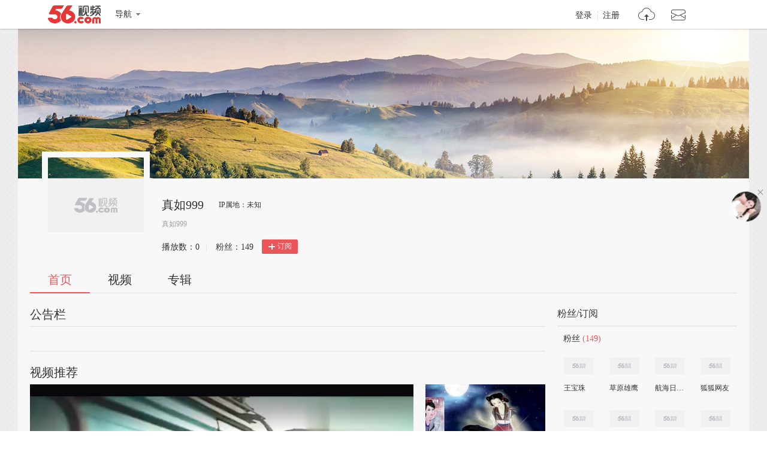

--- FILE ---
content_type: text/html;charset=UTF-8
request_url: https://i.56.com/u/cszxyz1948
body_size: 8436
content:

    <!doctype html>
    <html>
    <head>
        <meta charset="UTF-8"/>
        <title>真如999的视频空间_真如999的视频专辑_56.com</title>
        <meta name="Keywords" content="真如999的视频,真如999的视频全集,真如999视频空间，56视频空间"/>
        <meta name="Description" content="56真如999视频空间，视频制作，视频专辑。"/>
        <script src="https://s1.56img.com/script/config/template/v2/pagehook.js"></script>
        <script src="https://s1.56img.com/script/config/ucenter/space/v1/config.js"></script>
        <link rel="search" type="application/opensearchdescription+xml" href="//so.56.com/opensearch/provider.xml" title="56视频"/>
        <script>pageHook.beforeHeadEnd();</script>
        
        <style id="custom_css">
            .h_banner {
            background-image:url(http://s3.56img.com/style/i/space/v4/img/banner/004.jpg);
            }
        </style>

        <link type="text/css" rel="stylesheet" href="//i.56.com/css/index.css?v=2"/>
        <script type="text/javascript">
            var _page_ = {channel: 'space'};
            var _CONFIG = {};
            var webid = 'vzone';
            var sohu_api_token = '0d06040a374172dff24aa63d60d3beae';

            _CONFIG['is_ugc'] = '1';
            _CONFIG['user_id'] = 'cszxyz1948';
            _CONFIG['c_user_id'] = '';
            _CONFIG['base_url'] = '//i.56.com/';
            _CONFIG['current'] = 'index';
            _CONFIG['user_type'] = '-1';
            document.domain = '56.com';
        </script>
    </head>
    <body class="ugc">


<div id="wrap" class="wrap h_mini page_hook_wrap">
    <script>pageHook.afterBodyStart();</script>
    <div class="h_banner" style="height:250px;">
        <div class="h_medal"></div>
        <div class="visit_rank_box"></div>
    </div>

    <div class="i_main_wrap i_home">
        
    
    <div class="i_header">
        <div class="i_main">
            
            <div class="h_user_box">
                <div class="col_side_left clearfix">
                    <div class="user_face">
                        <img src="https://s1.56img.com/style/images/56avatar_svg.svg" lazysrc="http://uface.56img.com/photo/26/65/cszxyz1948_b_56.com_.jpg?2">
                        
                    </div>
                    <div class="user_info">
                        <div class="user_name">
                            <span class="h1">真如999</span>
                        </div>
                        <div class="user_detail">
                            <div class="txt_box">
                                        <span title="真如999" class="txt">真如999</span>
                            </div>
                            
                        </div>
                        <div class="user_total_nf">
                            <div class="fans_num">播放数：<span id="space_video_num">0</span><i>|</i></div>
                            <div class="play_num">粉丝：<span id="space_fans_nums">149</span></div>

                            
                                
                                <div class="fsr_box">
                                    
                                        <a href="javascript:void(0);" data-statkey="vzone_fan_1" class="follow_btn">
                                            <s class="ico_jia"></s>订阅
                                        </a>
                                    
                                </div>
                            
                        </div>
                    </div>
                </div>
                <div class="col_side_right">
                    <div class="follow_me"></div>
                </div>
            </div>
            
            
            <div class="i_h_nav clearfix">
                <div class="h_nav_bar">
                    <ul class="clearfix">
                        <li>
                            <a data-statkey="vzone_table_1" href="//i.56.com/u/cszxyz1948" class="current">首页</a>
                        </li>
                        <li>
                            <a data-statkey="vzone_table_2" href="//i.56.com/u/cszxyz1948/videos" >视频</a>
                        </li>
                        <li>
                            <a data-statkey="vzone_table_3" href="//i.56.com/u/cszxyz1948/album" >专辑</a>
                        </li>
                    </ul>
                </div>
                
                
            </div>
            
        </div>
    </div>


        <div class="container clearfix">
            <div class="col_side_left">
                
                <div id="annMod">
                    <div class="imod_title">
                        <div class="tit"><span class="tit_txt"></span></div>
                        
                    </div>
                </div>
                

                
                <div class="i_rec_video clearfix" id="recVideoMod" data-statkey="vzone_hot">
                    <div class="imod_title">
                        <div class="tit"></div>
                        
                    </div>
                </div>
                

                
                <div class="imod_box" id="uploadVideoMod" data-statkey="vzone_video">
                    <div class="imod_title">
                        <div class="tit">
                            <a href="//i.56.com/u/cszxyz1948/videos"><span class="tit_txt">我上传的视频</span>
                                <span class="tit_num">(39)</span>
                            </a>
                        </div>
                    </div>
                    
                        <div class="tab_content" id="newScrollA">
                            <div class="scroll_box">
                                <a href="javascript:void(0);" class="scr_prev">向左</a>
                                <a href="javascript:void(0);" class="scr_next">向右</a>
                                <ul class="vlist_mod clearfix slide_list">
                                    
                                        <li>
                                            <div class="v_list_pic">
                                                <a href="https://www.56.com/u62/v_MTM1NjA2NTU1.html" title="央视春晚预热宣传曲《回家的路》_高清" target="_blank">
                                                    <img alt="央视春晚预热宣传曲《回家的路》_高清" src="http://e3f49eaa46b57.cdn.sohucs.com/c_fit,w_260,h_156/sohuscs/flv_no_photo.gif">
                                                    <span class="v_time">
                                            <span class="pic_alpha"></span>
                                            <span class="mins">02:12</span>
                                        </span>
                                                    <span class="ply_ico"></span>
                                                </a>
                                            </div>
                                            <h3 class="v_tit">
                                                <a title="央视春晚预热宣传曲《回家的路》_高清" target="_blank" href="https://www.56.com/u62/v_MTM1NjA2NTU1.html">
                                                    央视春晚预热宣传曲《回家的路》_高清
                                                </a>
                                            </h3>
                                            <p class="v_info">
                                                <span class="u_time">上传: 1年前</span>
                                                <span class="ply" data-vid="135606555"><s title="播放"></s>0</span>
                                            </p>
                                            
                                        </li>
                                    
                                        <li>
                                            <div class="v_list_pic">
                                                <a href="https://www.56.com/u46/v_MTI5OTY2ODgz.html" title="《云水禅心》_标清" target="_blank">
                                                    <img alt="《云水禅心》_标清" src="http://e3f49eaa46b57.cdn.sohucs.com/c_fit,w_260,h_156/sohuscs/2022/4/5/3/7/5_180ff084861g20BS56_129966883_1_0b.jpg">
                                                    <span class="v_time">
                                            <span class="pic_alpha"></span>
                                            <span class="mins">05:49</span>
                                        </span>
                                                    <span class="ply_ico"></span>
                                                </a>
                                            </div>
                                            <h3 class="v_tit">
                                                <a title="《云水禅心》_标清" target="_blank" href="https://www.56.com/u46/v_MTI5OTY2ODgz.html">
                                                    《云水禅心》_标清
                                                </a>
                                            </h3>
                                            <p class="v_info">
                                                <span class="u_time">上传: 1年前</span>
                                                <span class="ply" data-vid="129966883"><s title="播放"></s>0</span>
                                            </p>
                                            
                                        </li>
                                    
                                        <li>
                                            <div class="v_list_pic">
                                                <a href="https://www.56.com/u56/v_MTI5ODk0MjA1.html" title="修行者之歌_标清" target="_blank">
                                                    <img alt="修行者之歌_标清" src="http://e3f49eaa46b57.cdn.sohucs.com/c_fit,w_260,h_156/sohuscs/flv_no_photo.gif">
                                                    <span class="v_time">
                                            <span class="pic_alpha"></span>
                                            <span class="mins">04:24</span>
                                        </span>
                                                    <span class="ply_ico"></span>
                                                </a>
                                            </div>
                                            <h3 class="v_tit">
                                                <a title="修行者之歌_标清" target="_blank" href="https://www.56.com/u56/v_MTI5ODk0MjA1.html">
                                                    修行者之歌_标清
                                                </a>
                                            </h3>
                                            <p class="v_info">
                                                <span class="u_time">上传: 1年前</span>
                                                <span class="ply" data-vid="129894205"><s title="播放"></s>0</span>
                                            </p>
                                            
                                        </li>
                                    
                                        <li>
                                            <div class="v_list_pic">
                                                <a href="https://www.56.com/u59/v_MTI5NzMzMjU2.html" title="佛教音乐《春有百花秋有月》_标清" target="_blank">
                                                    <img alt="佛教音乐《春有百花秋有月》_标清" src="http://e3f49eaa46b57.cdn.sohucs.com/c_fit,w_260,h_156/sohuscs/2024/3/1/17/26/5_18e11dd75d0g40BS56_129733256_1_0b.jpg">
                                                    <span class="v_time">
                                            <span class="pic_alpha"></span>
                                            <span class="mins">05:47</span>
                                        </span>
                                                    <span class="ply_ico"></span>
                                                </a>
                                            </div>
                                            <h3 class="v_tit">
                                                <a title="佛教音乐《春有百花秋有月》_标清" target="_blank" href="https://www.56.com/u59/v_MTI5NzMzMjU2.html">
                                                    佛教音乐《春有百花秋有月》_标清
                                                </a>
                                            </h3>
                                            <p class="v_info">
                                                <span class="u_time">上传: 1年前</span>
                                                <span class="ply" data-vid="129733256"><s title="播放"></s>0</span>
                                            </p>
                                            
                                        </li>
                                    
                                        <li>
                                            <div class="v_list_pic">
                                                <a href="https://www.56.com/u33/v_MTI5NTc0MjE0.html" title="红歌联唱【二】_标清" target="_blank">
                                                    <img alt="红歌联唱【二】_标清" src="http://e3f49eaa46b57.cdn.sohucs.com/c_fit,w_260,h_156/sohuscs/2022/4/5/3/7/5_180ff083f59g160BS56_129574214_1_0b.jpg">
                                                    <span class="v_time">
                                            <span class="pic_alpha"></span>
                                            <span class="mins">42:30</span>
                                        </span>
                                                    <span class="ply_ico"></span>
                                                </a>
                                            </div>
                                            <h3 class="v_tit">
                                                <a title="红歌联唱【二】_标清" target="_blank" href="https://www.56.com/u33/v_MTI5NTc0MjE0.html">
                                                    红歌联唱【二】_标清
                                                </a>
                                            </h3>
                                            <p class="v_info">
                                                <span class="u_time">上传: 1年前</span>
                                                <span class="ply" data-vid="129574214"><s title="播放"></s>0</span>
                                            </p>
                                            
                                        </li>
                                    
                                        <li>
                                            <div class="v_list_pic">
                                                <a href="https://www.56.com/u28/v_MTI5NTM0Nzg1.html" title="龚玥 小白杨_标清" target="_blank">
                                                    <img alt="龚玥 小白杨_标清" src="http://e3f49eaa46b57.cdn.sohucs.com/c_fit,w_260,h_156/sohuscs/2024/3/1/15/19/5_18e11686c34g128BS56_129534785_1_0b.jpg">
                                                    <span class="v_time">
                                            <span class="pic_alpha"></span>
                                            <span class="mins">04:03</span>
                                        </span>
                                                    <span class="ply_ico"></span>
                                                </a>
                                            </div>
                                            <h3 class="v_tit">
                                                <a title="龚玥 小白杨_标清" target="_blank" href="https://www.56.com/u28/v_MTI5NTM0Nzg1.html">
                                                    龚玥 小白杨_标清
                                                </a>
                                            </h3>
                                            <p class="v_info">
                                                <span class="u_time">上传: 1年前</span>
                                                <span class="ply" data-vid="129534785"><s title="播放"></s>0</span>
                                            </p>
                                            
                                        </li>
                                    
                                        <li>
                                            <div class="v_list_pic">
                                                <a href="https://www.56.com/u44/v_MTI5NTE1MDAx.html" title="红歌经典——驼铃_标清" target="_blank">
                                                    <img alt="红歌经典——驼铃_标清" src="http://e3f49eaa46b57.cdn.sohucs.com/c_fit,w_260,h_156/sohuscs/2022/4/5/3/7/5_180ff083ce3g160BS56_129515001_1_0b.jpg">
                                                    <span class="v_time">
                                            <span class="pic_alpha"></span>
                                            <span class="mins">03:15</span>
                                        </span>
                                                    <span class="ply_ico"></span>
                                                </a>
                                            </div>
                                            <h3 class="v_tit">
                                                <a title="红歌经典——驼铃_标清" target="_blank" href="https://www.56.com/u44/v_MTI5NTE1MDAx.html">
                                                    红歌经典——驼铃_标清
                                                </a>
                                            </h3>
                                            <p class="v_info">
                                                <span class="u_time">上传: 1年前</span>
                                                <span class="ply" data-vid="129515001"><s title="播放"></s>0</span>
                                            </p>
                                            
                                        </li>
                                    
                                        <li>
                                            <div class="v_list_pic">
                                                <a href="https://www.56.com/u20/v_MTI5NTE0NzEz.html" title="红歌经典——送别_标清" target="_blank">
                                                    <img alt="红歌经典——送别_标清" src="http://e3f49eaa46b57.cdn.sohucs.com/c_fit,w_260,h_156/sohuscs/2024/3/1/15/9/5_18e115fce05g41BS56_129514713_1_0b.jpg">
                                                    <span class="v_time">
                                            <span class="pic_alpha"></span>
                                            <span class="mins">03:09</span>
                                        </span>
                                                    <span class="ply_ico"></span>
                                                </a>
                                            </div>
                                            <h3 class="v_tit">
                                                <a title="红歌经典——送别_标清" target="_blank" href="https://www.56.com/u20/v_MTI5NTE0NzEz.html">
                                                    红歌经典——送别_标清
                                                </a>
                                            </h3>
                                            <p class="v_info">
                                                <span class="u_time">上传: 1年前</span>
                                                <span class="ply" data-vid="129514713"><s title="播放"></s>0</span>
                                            </p>
                                            
                                        </li>
                                    
                                        <li>
                                            <div class="v_list_pic">
                                                <a href="https://www.56.com/u84/v_MTI5NTE0MzM3.html" title="红歌经典——谁不说俺家乡好_标清" target="_blank">
                                                    <img alt="红歌经典——谁不说俺家乡好_标清" src="http://e3f49eaa46b57.cdn.sohucs.com/c_fit,w_260,h_156/sohuscs/2024/3/1/15/8/5_18e115f5257g41BS56_129514337_1_0b.jpg">
                                                    <span class="v_time">
                                            <span class="pic_alpha"></span>
                                            <span class="mins">03:20</span>
                                        </span>
                                                    <span class="ply_ico"></span>
                                                </a>
                                            </div>
                                            <h3 class="v_tit">
                                                <a title="红歌经典——谁不说俺家乡好_标清" target="_blank" href="https://www.56.com/u84/v_MTI5NTE0MzM3.html">
                                                    红歌经典——谁不说俺家乡好_标清
                                                </a>
                                            </h3>
                                            <p class="v_info">
                                                <span class="u_time">上传: 1年前</span>
                                                <span class="ply" data-vid="129514337"><s title="播放"></s>0</span>
                                            </p>
                                            
                                        </li>
                                    
                                        <li>
                                            <div class="v_list_pic">
                                                <a href="https://www.56.com/u76/v_MTI5NTE0MjQx.html" title="红歌经典——满怀深情望北京_标清" target="_blank">
                                                    <img alt="红歌经典——满怀深情望北京_标清" src="http://e3f49eaa46b57.cdn.sohucs.com/c_fit,w_260,h_156/sohuscs/2024/3/1/15/8/5_18e115e3501g128BS56_129514241_1_0b.jpg">
                                                    <span class="v_time">
                                            <span class="pic_alpha"></span>
                                            <span class="mins">02:28</span>
                                        </span>
                                                    <span class="ply_ico"></span>
                                                </a>
                                            </div>
                                            <h3 class="v_tit">
                                                <a title="红歌经典——满怀深情望北京_标清" target="_blank" href="https://www.56.com/u76/v_MTI5NTE0MjQx.html">
                                                    红歌经典——满怀深情望北京_标清
                                                </a>
                                            </h3>
                                            <p class="v_info">
                                                <span class="u_time">上传: 1年前</span>
                                                <span class="ply" data-vid="129514241"><s title="播放"></s>0</span>
                                            </p>
                                            
                                        </li>
                                    
                                        <li>
                                            <div class="v_list_pic">
                                                <a href="https://www.56.com/u64/v_MTI5NTE0MTQx.html" title="红歌经典——九九艳阳天_标清" target="_blank">
                                                    <img alt="红歌经典——九九艳阳天_标清" src="http://e3f49eaa46b57.cdn.sohucs.com/c_fit,w_260,h_156/sohuscs/2024/3/1/15/8/5_18e115e1175g128BS56_129514141_1_0b.jpg">
                                                    <span class="v_time">
                                            <span class="pic_alpha"></span>
                                            <span class="mins">02:26</span>
                                        </span>
                                                    <span class="ply_ico"></span>
                                                </a>
                                            </div>
                                            <h3 class="v_tit">
                                                <a title="红歌经典——九九艳阳天_标清" target="_blank" href="https://www.56.com/u64/v_MTI5NTE0MTQx.html">
                                                    红歌经典——九九艳阳天_标清
                                                </a>
                                            </h3>
                                            <p class="v_info">
                                                <span class="u_time">上传: 1年前</span>
                                                <span class="ply" data-vid="129514141"><s title="播放"></s>0</span>
                                            </p>
                                            
                                        </li>
                                    
                                        <li>
                                            <div class="v_list_pic">
                                                <a href="https://www.56.com/u15/v_MTI5NTEzOTE2.html" title="红歌经典——草原之夜_标清" target="_blank">
                                                    <img alt="红歌经典——草原之夜_标清" src="http://e3f49eaa46b57.cdn.sohucs.com/c_fit,w_260,h_156/sohuscs/2022/4/5/3/7/5_180ff083d1dg20BS56_129513916_1_0b.jpg">
                                                    <span class="v_time">
                                            <span class="pic_alpha"></span>
                                            <span class="mins">04:05</span>
                                        </span>
                                                    <span class="ply_ico"></span>
                                                </a>
                                            </div>
                                            <h3 class="v_tit">
                                                <a title="红歌经典——草原之夜_标清" target="_blank" href="https://www.56.com/u15/v_MTI5NTEzOTE2.html">
                                                    红歌经典——草原之夜_标清
                                                </a>
                                            </h3>
                                            <p class="v_info">
                                                <span class="u_time">上传: 1年前</span>
                                                <span class="ply" data-vid="129513916"><s title="播放"></s>0</span>
                                            </p>
                                            
                                        </li>
                                    
                                        <li>
                                            <div class="v_list_pic">
                                                <a href="https://www.56.com/u82/v_MTI5NTEyNDg3.html" title="郭兰英歌曲《红梅赞》_标清" target="_blank">
                                                    <img alt="郭兰英歌曲《红梅赞》_标清" src="http://e3f49eaa46b57.cdn.sohucs.com/c_fit,w_260,h_156/sohuscs/2024/3/1/15/6/5_18e115d3331g41BS56_129512487_1_0b.jpg">
                                                    <span class="v_time">
                                            <span class="pic_alpha"></span>
                                            <span class="mins">03:42</span>
                                        </span>
                                                    <span class="ply_ico"></span>
                                                </a>
                                            </div>
                                            <h3 class="v_tit">
                                                <a title="郭兰英歌曲《红梅赞》_标清" target="_blank" href="https://www.56.com/u82/v_MTI5NTEyNDg3.html">
                                                    郭兰英歌曲《红梅赞》_标清
                                                </a>
                                            </h3>
                                            <p class="v_info">
                                                <span class="u_time">上传: 1年前</span>
                                                <span class="ply" data-vid="129512487"><s title="播放"></s>0</span>
                                            </p>
                                            
                                        </li>
                                    
                                        <li>
                                            <div class="v_list_pic">
                                                <a href="https://www.56.com/u30/v_MTI5MTA2NTc5.html" title="西游记86版  插曲  青青菩提树" target="_blank">
                                                    <img alt="西游记86版  插曲  青青菩提树" src="http://e3f49eaa46b57.cdn.sohucs.com/c_fit,w_260,h_156/sohuscs/2024/3/1/11/2/5_18e1098e550g128BS56_129106579_1_0b.jpg">
                                                    <span class="v_time">
                                            <span class="pic_alpha"></span>
                                            <span class="mins">02:18</span>
                                        </span>
                                                    <span class="ply_ico"></span>
                                                </a>
                                            </div>
                                            <h3 class="v_tit">
                                                <a title="西游记86版  插曲  青青菩提树" target="_blank" href="https://www.56.com/u30/v_MTI5MTA2NTc5.html">
                                                    西游记86版  插曲  青青菩提树
                                                </a>
                                            </h3>
                                            <p class="v_info">
                                                <span class="u_time">上传: 1年前</span>
                                                <span class="ply" data-vid="129106579"><s title="播放"></s>0</span>
                                            </p>
                                            
                                        </li>
                                    
                                        <li>
                                            <div class="v_list_pic">
                                                <a href="https://www.56.com/u56/v_MTI5MTAzOTY1.html" title="《花儿为什么这样红》——电影歌曲_标清" target="_blank">
                                                    <img alt="《花儿为什么这样红》——电影歌曲_标清" src="http://e3f49eaa46b57.cdn.sohucs.com/c_fit,w_260,h_156/sohuscs/2024/3/1/11/29/5_18e10959272g128BS56_129103965_1_0b.jpg">
                                                    <span class="v_time">
                                            <span class="pic_alpha"></span>
                                            <span class="mins">03:02</span>
                                        </span>
                                                    <span class="ply_ico"></span>
                                                </a>
                                            </div>
                                            <h3 class="v_tit">
                                                <a title="《花儿为什么这样红》——电影歌曲_标清" target="_blank" href="https://www.56.com/u56/v_MTI5MTAzOTY1.html">
                                                    《花儿为什么这样红》——电影歌曲_标清
                                                </a>
                                            </h3>
                                            <p class="v_info">
                                                <span class="u_time">上传: 1年前</span>
                                                <span class="ply" data-vid="129103965"><s title="播放"></s>0</span>
                                            </p>
                                            
                                        </li>
                                    
                                        <li>
                                            <div class="v_list_pic">
                                                <a href="https://www.56.com/u17/v_MTI5MDk5NTI2.html" title="《西游记》插曲《女儿情》吴静_标清" target="_blank">
                                                    <img alt="《西游记》插曲《女儿情》吴静_标清" src="http://e3f49eaa46b57.cdn.sohucs.com/c_fit,w_260,h_156/sohuscs/2022/4/5/3/7/5_180ff08391ag160BS56_129099526_1_0b.jpg">
                                                    <span class="v_time">
                                            <span class="pic_alpha"></span>
                                            <span class="mins">04:26</span>
                                        </span>
                                                    <span class="ply_ico"></span>
                                                </a>
                                            </div>
                                            <h3 class="v_tit">
                                                <a title="《西游记》插曲《女儿情》吴静_标清" target="_blank" href="https://www.56.com/u17/v_MTI5MDk5NTI2.html">
                                                    《西游记》插曲《女儿情》吴静_标清
                                                </a>
                                            </h3>
                                            <p class="v_info">
                                                <span class="u_time">上传: 1年前</span>
                                                <span class="ply" data-vid="129099526"><s title="播放"></s>0</span>
                                            </p>
                                            
                                        </li>
                                    
                                        <li>
                                            <div class="v_list_pic">
                                                <a href="https://www.56.com/u44/v_MTI5MDQxMjk3.html" title="李娜 MV《杜十娘》_标清" target="_blank">
                                                    <img alt="李娜 MV《杜十娘》_标清" src="http://e3f49eaa46b57.cdn.sohucs.com/c_fit,w_260,h_156/sohuscs/flv_no_photo.gif">
                                                    <span class="v_time">
                                            <span class="pic_alpha"></span>
                                            <span class="mins">04:23</span>
                                        </span>
                                                    <span class="ply_ico"></span>
                                                </a>
                                            </div>
                                            <h3 class="v_tit">
                                                <a title="李娜 MV《杜十娘》_标清" target="_blank" href="https://www.56.com/u44/v_MTI5MDQxMjk3.html">
                                                    李娜 MV《杜十娘》_标清
                                                </a>
                                            </h3>
                                            <p class="v_info">
                                                <span class="u_time">上传: 1年前</span>
                                                <span class="ply" data-vid="129041297"><s title="播放"></s>0</span>
                                            </p>
                                            
                                        </li>
                                    
                                        <li>
                                            <div class="v_list_pic">
                                                <a href="https://www.56.com/u72/v_MTI5MDQwOTcz.html" title="经典老歌 小芳_标清" target="_blank">
                                                    <img alt="经典老歌 小芳_标清" src="http://e3f49eaa46b57.cdn.sohucs.com/c_fit,w_260,h_156/sohuscs/2022/4/5/3/7/5_180ff0838a3g160BS56_129040973_1_0b.jpg">
                                                    <span class="v_time">
                                            <span class="pic_alpha"></span>
                                            <span class="mins">04:30</span>
                                        </span>
                                                    <span class="ply_ico"></span>
                                                </a>
                                            </div>
                                            <h3 class="v_tit">
                                                <a title="经典老歌 小芳_标清" target="_blank" href="https://www.56.com/u72/v_MTI5MDQwOTcz.html">
                                                    经典老歌 小芳_标清
                                                </a>
                                            </h3>
                                            <p class="v_info">
                                                <span class="u_time">上传: 1年前</span>
                                                <span class="ply" data-vid="129040973"><s title="播放"></s>0</span>
                                            </p>
                                            
                                        </li>
                                    
                                        <li>
                                            <div class="v_list_pic">
                                                <a href="https://www.56.com/u66/v_MTI5MDQwMzUx.html" title="范琳琳 信天游 原人原唱._标清" target="_blank">
                                                    <img alt="范琳琳 信天游 原人原唱._标清" src="http://e3f49eaa46b57.cdn.sohucs.com/c_fit,w_260,h_156/sohuscs/2024/3/1/10/11/5_18e104fad8cg40BS56_129040351_1_0b.jpg">
                                                    <span class="v_time">
                                            <span class="pic_alpha"></span>
                                            <span class="mins">03:14</span>
                                        </span>
                                                    <span class="ply_ico"></span>
                                                </a>
                                            </div>
                                            <h3 class="v_tit">
                                                <a title="范琳琳 信天游 原人原唱._标清" target="_blank" href="https://www.56.com/u66/v_MTI5MDQwMzUx.html">
                                                    范琳琳 信天游 原人原唱._标清
                                                </a>
                                            </h3>
                                            <p class="v_info">
                                                <span class="u_time">上传: 1年前</span>
                                                <span class="ply" data-vid="129040351"><s title="播放"></s>0</span>
                                            </p>
                                            
                                        </li>
                                    
                                        <li>
                                            <div class="v_list_pic">
                                                <a href="https://www.56.com/u87/v_MTI5MDM5ODQ0.html" title="【九九女儿红】（经典老歌）_标清" target="_blank">
                                                    <img alt="【九九女儿红】（经典老歌）_标清" src="http://e3f49eaa46b57.cdn.sohucs.com/c_fit,w_260,h_156/sohuscs/2022/4/5/3/7/5_180ff0838d7g20BS56_129039844_1_0b.jpg">
                                                    <span class="v_time">
                                            <span class="pic_alpha"></span>
                                            <span class="mins">02:50</span>
                                        </span>
                                                    <span class="ply_ico"></span>
                                                </a>
                                            </div>
                                            <h3 class="v_tit">
                                                <a title="【九九女儿红】（经典老歌）_标清" target="_blank" href="https://www.56.com/u87/v_MTI5MDM5ODQ0.html">
                                                    【九九女儿红】（经典老歌）_标清
                                                </a>
                                            </h3>
                                            <p class="v_info">
                                                <span class="u_time">上传: 1年前</span>
                                                <span class="ply" data-vid="129039844"><s title="播放"></s>0</span>
                                            </p>
                                            
                                        </li>
                                    
                                        <li>
                                            <div class="v_list_pic">
                                                <a href="https://www.56.com/u94/v_MTI5MDM5MjM1.html" title="【北国之春】（经典老歌）_标清" target="_blank">
                                                    <img alt="【北国之春】（经典老歌）_标清" src="http://e3f49eaa46b57.cdn.sohucs.com/c_fit,w_260,h_156/sohuscs/2022/4/5/3/7/5_180ff08379bg160BS56_129039235_1_0b.jpg">
                                                    <span class="v_time">
                                            <span class="pic_alpha"></span>
                                            <span class="mins">03:52</span>
                                        </span>
                                                    <span class="ply_ico"></span>
                                                </a>
                                            </div>
                                            <h3 class="v_tit">
                                                <a title="【北国之春】（经典老歌）_标清" target="_blank" href="https://www.56.com/u94/v_MTI5MDM5MjM1.html">
                                                    【北国之春】（经典老歌）_标清
                                                </a>
                                            </h3>
                                            <p class="v_info">
                                                <span class="u_time">上传: 1年前</span>
                                                <span class="ply" data-vid="129039235"><s title="播放"></s>0</span>
                                            </p>
                                            
                                        </li>
                                    
                                        <li>
                                            <div class="v_list_pic">
                                                <a href="https://www.56.com/u73/v_MTI4MTkyMjE0.html" title="大众广场舞 交谊舞《格桑花开》慢三_高清" target="_blank">
                                                    <img alt="大众广场舞 交谊舞《格桑花开》慢三_高清" src="http://e3f49eaa46b57.cdn.sohucs.com/c_fit,w_260,h_156/sohuscs/flv_no_photo.gif">
                                                    <span class="v_time">
                                            <span class="pic_alpha"></span>
                                            <span class="mins">03:11</span>
                                        </span>
                                                    <span class="ply_ico"></span>
                                                </a>
                                            </div>
                                            <h3 class="v_tit">
                                                <a title="大众广场舞 交谊舞《格桑花开》慢三_高清" target="_blank" href="https://www.56.com/u73/v_MTI4MTkyMjE0.html">
                                                    大众广场舞 交谊舞《格桑花开》慢三_高清
                                                </a>
                                            </h3>
                                            <p class="v_info">
                                                <span class="u_time">上传: 1年前</span>
                                                <span class="ply" data-vid="128192214"><s title="播放"></s>0</span>
                                            </p>
                                            
                                        </li>
                                    
                                        <li>
                                            <div class="v_list_pic">
                                                <a href="https://www.56.com/u41/v_MTI4MTU1OTI2.html" title="爱的思念（高清） 央金兰泽  草原歌曲 卡拉OK字幕 流行歌曲" target="_blank">
                                                    <img alt="爱的思念（高清） 央金兰泽  草原歌曲 卡拉OK字幕 流行歌曲" src="http://e3f49eaa46b57.cdn.sohucs.com/c_fit,w_260,h_156/sohuscs/flv_no_photo.gif">
                                                    <span class="v_time">
                                            <span class="pic_alpha"></span>
                                            <span class="mins">03:47</span>
                                        </span>
                                                    <span class="ply_ico"></span>
                                                </a>
                                            </div>
                                            <h3 class="v_tit">
                                                <a title="爱的思念（高清） 央金兰泽  草原歌曲 卡拉OK字幕 流行歌曲" target="_blank" href="https://www.56.com/u41/v_MTI4MTU1OTI2.html">
                                                    爱的思念（高清） 央金兰泽  草原歌曲 卡拉OK字幕 流行歌曲
                                                </a>
                                            </h3>
                                            <p class="v_info">
                                                <span class="u_time">上传: 1年前</span>
                                                <span class="ply" data-vid="128155926"><s title="播放"></s>0</span>
                                            </p>
                                            
                                        </li>
                                    
                                        <li>
                                            <div class="v_list_pic">
                                                <a href="https://www.56.com/u31/v_MTE5Mjg1OTU2.html" title="杨艺応子第六季广场舞  光阴的故事_标清" target="_blank">
                                                    <img alt="杨艺応子第六季广场舞  光阴的故事_标清" src="http://e3f49eaa46b57.cdn.sohucs.com/c_fit,w_260,h_156/sohuscs/2022/4/5/3/7/5_180ff083138g160BS56_119285956_1_0b.jpg">
                                                    <span class="v_time">
                                            <span class="pic_alpha"></span>
                                            <span class="mins">02:57</span>
                                        </span>
                                                    <span class="ply_ico"></span>
                                                </a>
                                            </div>
                                            <h3 class="v_tit">
                                                <a title="杨艺応子第六季广场舞  光阴的故事_标清" target="_blank" href="https://www.56.com/u31/v_MTE5Mjg1OTU2.html">
                                                    杨艺応子第六季广场舞  光阴的故事_标清
                                                </a>
                                            </h3>
                                            <p class="v_info">
                                                <span class="u_time">上传: 1年前</span>
                                                <span class="ply" data-vid="119285956"><s title="播放"></s>0</span>
                                            </p>
                                            
                                        </li>
                                    
                                        <li>
                                            <div class="v_list_pic">
                                                <a href="https://www.56.com/u41/v_MTE5MDE4OTc0.html" title="古筝名曲欣赏 《梁祝》 中国十大古筝名曲欣赏_标清" target="_blank">
                                                    <img alt="古筝名曲欣赏 《梁祝》 中国十大古筝名曲欣赏_标清" src="http://e3f49eaa46b57.cdn.sohucs.com/c_fit,w_260,h_156/sohuscs/2022/4/5/3/7/5_180ff08310dg20BS56_119018974_1_0b.jpg">
                                                    <span class="v_time">
                                            <span class="pic_alpha"></span>
                                            <span class="mins">01:59</span>
                                        </span>
                                                    <span class="ply_ico"></span>
                                                </a>
                                            </div>
                                            <h3 class="v_tit">
                                                <a title="古筝名曲欣赏 《梁祝》 中国十大古筝名曲欣赏_标清" target="_blank" href="https://www.56.com/u41/v_MTE5MDE4OTc0.html">
                                                    古筝名曲欣赏 《梁祝》 中国十大古筝名曲欣赏_标清
                                                </a>
                                            </h3>
                                            <p class="v_info">
                                                <span class="u_time">上传: 1年前</span>
                                                <span class="ply" data-vid="119018974"><s title="播放"></s>0</span>
                                            </p>
                                            
                                        </li>
                                    
                                        <li>
                                            <div class="v_list_pic">
                                                <a href="https://www.56.com/u93/v_MTE4ODQ4NzQ2.html" title="穿越千年的寻觅《琵琶语》_标清" target="_blank">
                                                    <img alt="穿越千年的寻觅《琵琶语》_标清" src="http://e3f49eaa46b57.cdn.sohucs.com/c_fit,w_260,h_156/sohuscs/2022/4/5/3/7/5_180ff082dbbg20BS56_118848746_1_0b.jpg">
                                                    <span class="v_time">
                                            <span class="pic_alpha"></span>
                                            <span class="mins">04:19</span>
                                        </span>
                                                    <span class="ply_ico"></span>
                                                </a>
                                            </div>
                                            <h3 class="v_tit">
                                                <a title="穿越千年的寻觅《琵琶语》_标清" target="_blank" href="https://www.56.com/u93/v_MTE4ODQ4NzQ2.html">
                                                    穿越千年的寻觅《琵琶语》_标清
                                                </a>
                                            </h3>
                                            <p class="v_info">
                                                <span class="u_time">上传: 1年前</span>
                                                <span class="ply" data-vid="118848746"><s title="播放"></s>0</span>
                                            </p>
                                            
                                        </li>
                                    
                                        <li>
                                            <div class="v_list_pic">
                                                <a href="https://www.56.com/u29/v_MTE4ODQzNDAy.html" title="穿入心灵的完美动人音乐《寂静之声》_标清" target="_blank">
                                                    <img alt="穿入心灵的完美动人音乐《寂静之声》_标清" src="http://e3f49eaa46b57.cdn.sohucs.com/c_fit,w_260,h_156/sohuscs/2022/4/5/3/7/5_180ff082cd3g160BS56_118843402_1_0b.jpg">
                                                    <span class="v_time">
                                            <span class="pic_alpha"></span>
                                            <span class="mins">03:53</span>
                                        </span>
                                                    <span class="ply_ico"></span>
                                                </a>
                                            </div>
                                            <h3 class="v_tit">
                                                <a title="穿入心灵的完美动人音乐《寂静之声》_标清" target="_blank" href="https://www.56.com/u29/v_MTE4ODQzNDAy.html">
                                                    穿入心灵的完美动人音乐《寂静之声》_标清
                                                </a>
                                            </h3>
                                            <p class="v_info">
                                                <span class="u_time">上传: 1年前</span>
                                                <span class="ply" data-vid="118843402"><s title="播放"></s>0</span>
                                            </p>
                                            
                                        </li>
                                    
                                        <li>
                                            <div class="v_list_pic">
                                                <a href="https://www.56.com/u23/v_MTE4Nzk0OTA4.html" title="《云水禅心》_标清" target="_blank">
                                                    <img alt="《云水禅心》_标清" src="http://e3f49eaa46b57.cdn.sohucs.com/c_fit,w_260,h_156/sohuscs/2022/4/5/3/7/5_180ff082a67g20BS56_118794908_1_0b.jpg">
                                                    <span class="v_time">
                                            <span class="pic_alpha"></span>
                                            <span class="mins">05:49</span>
                                        </span>
                                                    <span class="ply_ico"></span>
                                                </a>
                                            </div>
                                            <h3 class="v_tit">
                                                <a title="《云水禅心》_标清" target="_blank" href="https://www.56.com/u23/v_MTE4Nzk0OTA4.html">
                                                    《云水禅心》_标清
                                                </a>
                                            </h3>
                                            <p class="v_info">
                                                <span class="u_time">上传: 1年前</span>
                                                <span class="ply" data-vid="118794908"><s title="播放"></s>0</span>
                                            </p>
                                            
                                        </li>
                                    
                                        <li>
                                            <div class="v_list_pic">
                                                <a href="https://www.56.com/u40/v_MTE3OTQ0MDUz.html" title="二胡流行歌曲集锦《青藏高原》_标清" target="_blank">
                                                    <img alt="二胡流行歌曲集锦《青藏高原》_标清" src="http://e3f49eaa46b57.cdn.sohucs.com/c_fit,w_260,h_156/sohuscs/2022/4/5/3/7/5_180ff0825a4g20BS56_117944053_1_0b.jpg">
                                                    <span class="v_time">
                                            <span class="pic_alpha"></span>
                                            <span class="mins">03:21</span>
                                        </span>
                                                    <span class="ply_ico"></span>
                                                </a>
                                            </div>
                                            <h3 class="v_tit">
                                                <a title="二胡流行歌曲集锦《青藏高原》_标清" target="_blank" href="https://www.56.com/u40/v_MTE3OTQ0MDUz.html">
                                                    二胡流行歌曲集锦《青藏高原》_标清
                                                </a>
                                            </h3>
                                            <p class="v_info">
                                                <span class="u_time">上传: 1年前</span>
                                                <span class="ply" data-vid="117944053"><s title="播放"></s>0</span>
                                            </p>
                                            
                                        </li>
                                    
                                        <li>
                                            <div class="v_list_pic">
                                                <a href="https://www.56.com/u75/v_MTE3OTM3MTM2.html" title="二胡独奏《在那桃花盛开的地方》_标清" target="_blank">
                                                    <img alt="二胡独奏《在那桃花盛开的地方》_标清" src="http://e3f49eaa46b57.cdn.sohucs.com/c_fit,w_260,h_156/sohuscs/2022/4/5/3/7/5_180ff082063g160BS56_117937136_1_0b.jpg">
                                                    <span class="v_time">
                                            <span class="pic_alpha"></span>
                                            <span class="mins">03:38</span>
                                        </span>
                                                    <span class="ply_ico"></span>
                                                </a>
                                            </div>
                                            <h3 class="v_tit">
                                                <a title="二胡独奏《在那桃花盛开的地方》_标清" target="_blank" href="https://www.56.com/u75/v_MTE3OTM3MTM2.html">
                                                    二胡独奏《在那桃花盛开的地方》_标清
                                                </a>
                                            </h3>
                                            <p class="v_info">
                                                <span class="u_time">上传: 1年前</span>
                                                <span class="ply" data-vid="117937136"><s title="播放"></s>0</span>
                                            </p>
                                            
                                        </li>
                                    
                                        <li>
                                            <div class="v_list_pic">
                                                <a href="https://www.56.com/u40/v_MTE3MzM1Nzk3.html" title="轻松在家做蛋糕_标清" target="_blank">
                                                    <img alt="轻松在家做蛋糕_标清" src="http://e3f49eaa46b57.cdn.sohucs.com/c_fit,w_260,h_156/sohuscs/2022/4/5/3/7/5_180ff081f2cg160BS56_117335797_1_0b.jpg">
                                                    <span class="v_time">
                                            <span class="pic_alpha"></span>
                                            <span class="mins">03:47</span>
                                        </span>
                                                    <span class="ply_ico"></span>
                                                </a>
                                            </div>
                                            <h3 class="v_tit">
                                                <a title="轻松在家做蛋糕_标清" target="_blank" href="https://www.56.com/u40/v_MTE3MzM1Nzk3.html">
                                                    轻松在家做蛋糕_标清
                                                </a>
                                            </h3>
                                            <p class="v_info">
                                                <span class="u_time">上传: 1年前</span>
                                                <span class="ply" data-vid="117335797"><s title="播放"></s>0</span>
                                            </p>
                                            
                                        </li>
                                    
                                        <li>
                                            <div class="v_list_pic">
                                                <a href="https://www.56.com/u18/v_MTE3MzM1MTU5.html" title="教你如何在自家厨房做出香喷喷的蛋糕_标清" target="_blank">
                                                    <img alt="教你如何在自家厨房做出香喷喷的蛋糕_标清" src="http://e3f49eaa46b57.cdn.sohucs.com/c_fit,w_260,h_156/sohuscs/2022/4/5/3/7/5_180ff081dfeg20BS56_117335159_1_0b.jpg">
                                                    <span class="v_time">
                                            <span class="pic_alpha"></span>
                                            <span class="mins">03:20</span>
                                        </span>
                                                    <span class="ply_ico"></span>
                                                </a>
                                            </div>
                                            <h3 class="v_tit">
                                                <a title="教你如何在自家厨房做出香喷喷的蛋糕_标清" target="_blank" href="https://www.56.com/u18/v_MTE3MzM1MTU5.html">
                                                    教你如何在自家厨房做出香喷喷的蛋糕_标清
                                                </a>
                                            </h3>
                                            <p class="v_info">
                                                <span class="u_time">上传: 1年前</span>
                                                <span class="ply" data-vid="117335159"><s title="播放"></s>0</span>
                                            </p>
                                            
                                        </li>
                                    
                                        <li>
                                            <div class="v_list_pic">
                                                <a href="https://www.56.com/u76/v_MTE3MzE0NTM3.html" title="正宗北京元包馄饨.flv_标清" target="_blank">
                                                    <img alt="正宗北京元包馄饨.flv_标清" src="http://e3f49eaa46b57.cdn.sohucs.com/c_fit,w_260,h_156/sohuscs/2022/4/5/3/7/5_180ff081d0bg160BS56_117314537_1_0b.jpg">
                                                    <span class="v_time">
                                            <span class="pic_alpha"></span>
                                            <span class="mins">05:43</span>
                                        </span>
                                                    <span class="ply_ico"></span>
                                                </a>
                                            </div>
                                            <h3 class="v_tit">
                                                <a title="正宗北京元包馄饨.flv_标清" target="_blank" href="https://www.56.com/u76/v_MTE3MzE0NTM3.html">
                                                    正宗北京元包馄饨.flv_标清
                                                </a>
                                            </h3>
                                            <p class="v_info">
                                                <span class="u_time">上传: 1年前</span>
                                                <span class="ply" data-vid="117314537"><s title="播放"></s>0</span>
                                            </p>
                                            
                                        </li>
                                    
                                        <li>
                                            <div class="v_list_pic">
                                                <a href="https://www.56.com/u64/v_MTE3MzAwNDQ1.html" title="用电饭锅做蛋糕_标清" target="_blank">
                                                    <img alt="用电饭锅做蛋糕_标清" src="http://e3f49eaa46b57.cdn.sohucs.com/c_fit,w_260,h_156/sohuscs/2022/4/5/3/7/5_180ff081d48g20BS56_117300445_1_0b.jpg">
                                                    <span class="v_time">
                                            <span class="pic_alpha"></span>
                                            <span class="mins">03:47</span>
                                        </span>
                                                    <span class="ply_ico"></span>
                                                </a>
                                            </div>
                                            <h3 class="v_tit">
                                                <a title="用电饭锅做蛋糕_标清" target="_blank" href="https://www.56.com/u64/v_MTE3MzAwNDQ1.html">
                                                    用电饭锅做蛋糕_标清
                                                </a>
                                            </h3>
                                            <p class="v_info">
                                                <span class="u_time">上传: 1年前</span>
                                                <span class="ply" data-vid="117300445"><s title="播放"></s>0</span>
                                            </p>
                                            
                                        </li>
                                    
                                        <li>
                                            <div class="v_list_pic">
                                                <a href="https://www.56.com/u98/v_MTE3Mjk5NDIz.html" title="蜜供江第五代传人 姜波 馅饼_标清" target="_blank">
                                                    <img alt="蜜供江第五代传人 姜波 馅饼_标清" src="http://e3f49eaa46b57.cdn.sohucs.com/c_fit,w_260,h_156/sohuscs/2022/4/5/3/7/5_180ff081b4fg160BS56_117299423_1_0b.jpg">
                                                    <span class="v_time">
                                            <span class="pic_alpha"></span>
                                            <span class="mins">03:33</span>
                                        </span>
                                                    <span class="ply_ico"></span>
                                                </a>
                                            </div>
                                            <h3 class="v_tit">
                                                <a title="蜜供江第五代传人 姜波 馅饼_标清" target="_blank" href="https://www.56.com/u98/v_MTE3Mjk5NDIz.html">
                                                    蜜供江第五代传人 姜波 馅饼_标清
                                                </a>
                                            </h3>
                                            <p class="v_info">
                                                <span class="u_time">上传: 1年前</span>
                                                <span class="ply" data-vid="117299423"><s title="播放"></s>0</span>
                                            </p>
                                            
                                        </li>
                                    
                                        <li>
                                            <div class="v_list_pic">
                                                <a href="https://www.56.com/u22/v_MTE3MjkzODkx.html" title="蒸包子不塌皮的小窍门_标清" target="_blank">
                                                    <img alt="蒸包子不塌皮的小窍门_标清" src="http://e3f49eaa46b57.cdn.sohucs.com/c_fit,w_260,h_156/sohuscs/2022/4/5/3/7/5_180ff081a88g20BS56_117293891_1_0b.jpg">
                                                    <span class="v_time">
                                            <span class="pic_alpha"></span>
                                            <span class="mins">04:32</span>
                                        </span>
                                                    <span class="ply_ico"></span>
                                                </a>
                                            </div>
                                            <h3 class="v_tit">
                                                <a title="蒸包子不塌皮的小窍门_标清" target="_blank" href="https://www.56.com/u22/v_MTE3MjkzODkx.html">
                                                    蒸包子不塌皮的小窍门_标清
                                                </a>
                                            </h3>
                                            <p class="v_info">
                                                <span class="u_time">上传: 1年前</span>
                                                <span class="ply" data-vid="117293891"><s title="播放"></s>0</span>
                                            </p>
                                            
                                        </li>
                                    
                                        <li>
                                            <div class="v_list_pic">
                                                <a href="https://www.56.com/u15/v_MTE1ODE3ODYw.html" title="三分钟打坐入门 静坐【打通小周天 摆脱亚健康】_标清" target="_blank">
                                                    <img alt="三分钟打坐入门 静坐【打通小周天 摆脱亚健康】_标清" src="http://e3f49eaa46b57.cdn.sohucs.com/c_fit,w_260,h_156/sohuscs/2022/4/5/3/6/5_180ff081331g160BS56_115817860_1_0b.jpg">
                                                    <span class="v_time">
                                            <span class="pic_alpha"></span>
                                            <span class="mins">03:19</span>
                                        </span>
                                                    <span class="ply_ico"></span>
                                                </a>
                                            </div>
                                            <h3 class="v_tit">
                                                <a title="三分钟打坐入门 静坐【打通小周天 摆脱亚健康】_标清" target="_blank" href="https://www.56.com/u15/v_MTE1ODE3ODYw.html">
                                                    三分钟打坐入门 静坐【打通小周天 摆脱亚健康】_标清
                                                </a>
                                            </h3>
                                            <p class="v_info">
                                                <span class="u_time">上传: 1年前</span>
                                                <span class="ply" data-vid="115817860"><s title="播放"></s>0</span>
                                            </p>
                                            
                                        </li>
                                    
                                        <li>
                                            <div class="v_list_pic">
                                                <a href="https://www.56.com/u68/v_MTA5NzQzNzEz.html" title="《普门品大悲咒》念诵视频_标清" target="_blank">
                                                    <img alt="《普门品大悲咒》念诵视频_标清" src="http://e3f49eaa46b57.cdn.sohucs.com/c_fit,w_260,h_156/sohuscs/flv_no_photo.gif">
                                                    <span class="v_time">
                                            <span class="pic_alpha"></span>
                                            <span class="mins">35:35</span>
                                        </span>
                                                    <span class="ply_ico"></span>
                                                </a>
                                            </div>
                                            <h3 class="v_tit">
                                                <a title="《普门品大悲咒》念诵视频_标清" target="_blank" href="https://www.56.com/u68/v_MTA5NzQzNzEz.html">
                                                    《普门品大悲咒》念诵视频_标清
                                                </a>
                                            </h3>
                                            <p class="v_info">
                                                <span class="u_time">上传: 1年前</span>
                                                <span class="ply" data-vid="109743713"><s title="播放"></s>0</span>
                                            </p>
                                            
                                        </li>
                                    
                                        <li>
                                            <div class="v_list_pic">
                                                <a href="https://www.56.com/u65/v_MTA5NzQzMzU4.html" title="莲花心缘_标清" target="_blank">
                                                    <img alt="莲花心缘_标清" src="http://e3f49eaa46b57.cdn.sohucs.com/c_fit,w_260,h_156/sohuscs/flv_no_photo.gif">
                                                    <span class="v_time">
                                            <span class="pic_alpha"></span>
                                            <span class="mins">04:57</span>
                                        </span>
                                                    <span class="ply_ico"></span>
                                                </a>
                                            </div>
                                            <h3 class="v_tit">
                                                <a title="莲花心缘_标清" target="_blank" href="https://www.56.com/u65/v_MTA5NzQzMzU4.html">
                                                    莲花心缘_标清
                                                </a>
                                            </h3>
                                            <p class="v_info">
                                                <span class="u_time">上传: 1年前</span>
                                                <span class="ply" data-vid="109743358"><s title="播放"></s>0</span>
                                            </p>
                                            
                                        </li>
                                    
                                    <li>
                                        <a href="//i.56.com/u/cszxyz1948/videos" class="view_all">查看全部<span>39</span>个视频</a>
                                    </li>
                                </ul>
                            </div>
                        </div>
                    
                </div>
                

                
                <div id="albumListMod" data-statkey="vzone_column">
                    <div class="imod_title">
                        <div class="tit">
                            <span class="tit_txt"></span>
                            <span class="tit_num"></span>
                        </div>
                        
                    </div>
                </div>
                
            </div>

            <div class="col_side_right">
                
                    
                    
                        
                            
                                
    <div class="imod_box imod_side" id="fansMod" data-statkey="vzone_fans">
        <div class="imod_title">
            <div class="tit">粉丝/订阅</div>
            <div class="setting">
                
            </div>
        </div>

        <div class="s_tit">
            
                    <span class="tit_txt">粉丝</span>
            <span class="tit_num">(149)</span>
        </div>
            
            <ul class="ulist_mod clearfix">
                    
                        <li data-user="r495803501">
                            <a target="_blank" href="//i.56.com/u/r495803501" class="user_face" title="王宝珠">
                                <img src="https://s1.56img.com/style/images/56avatar_svg.svg" lazysrc="http://uface.56img.com/photo/91/63/r495803501_56.com_.jpg?2" alt="王宝珠">
                            </a>
                            <a target="_blank" href="//i.56.com/u/r495803501" class="user_name" title="王宝珠">
                                王宝珠
                            </a>
                        </li>
                    
                        <li data-user="wfs0827">
                            <a target="_blank" href="//i.56.com/u/wfs0827" class="user_face" title="草原雄鹰">
                                <img src="https://s1.56img.com/style/images/56avatar_svg.svg" lazysrc="http://uface.56img.com/photo/80/5/wfs0827_56.com_.jpg?58" alt="草原雄鹰">
                            </a>
                            <a target="_blank" href="//i.56.com/u/wfs0827" class="user_name" title="草原雄鹰">
                                草原雄鹰
                            </a>
                        </li>
                    
                        <li data-user="qq-103057796">
                            <a target="_blank" href="//i.56.com/u/qq-103057796" class="user_face" title="航海日志602在搜狐">
                                <img src="https://s1.56img.com/style/images/56avatar_svg.svg" lazysrc="http://uface.56img.com/photo/temp/60/head_4.jpg" alt="航海日志602在搜狐">
                            </a>
                            <a target="_blank" href="//i.56.com/u/qq-103057796" class="user_name" title="航海日志602在搜狐">
                                航海日志602在搜狐
                            </a>
                        </li>
                    
                        <li data-user="shunm_56102625937">
                            <a target="_blank" href="//i.56.com/u/shunm_56102625937" class="user_face" title="狐狐网友">
                                <img src="https://s1.56img.com/style/images/56avatar_svg.svg" lazysrc="http://uface.56img.com/photo/temp/60/head_5.jpg" alt="狐狐网友">
                            </a>
                            <a target="_blank" href="//i.56.com/u/shunm_56102625937" class="user_name" title="狐狐网友">
                                狐狐网友
                            </a>
                        </li>
                    
                        <li data-user="qq-jyspsibfvn">
                            <a target="_blank" href="//i.56.com/u/qq-jyspsibfvn" class="user_face" title="秋天的渴望">
                                <img src="https://s1.56img.com/style/images/56avatar_svg.svg" lazysrc="http://uface.56img.com/photo/temp/60/head_8.png" alt="秋天的渴望">
                            </a>
                            <a target="_blank" href="//i.56.com/u/qq-jyspsibfvn" class="user_name" title="秋天的渴望">
                                秋天的渴望
                            </a>
                        </li>
                    
                        <li data-user="qq-101398085">
                            <a target="_blank" href="//i.56.com/u/qq-101398085" class="user_face" title="visitor541513947">
                                <img src="https://s1.56img.com/style/images/56avatar_svg.svg" lazysrc="http://uface.56img.com/photo/temp/60/head_10.png" alt="visitor541513947">
                            </a>
                            <a target="_blank" href="//i.56.com/u/qq-101398085" class="user_name" title="visitor541513947">
                                visitor541513947
                            </a>
                        </li>
                    
                        <li data-user="qq-100621018">
                            <a target="_blank" href="//i.56.com/u/qq-100621018" class="user_face" title="北极星789">
                                <img src="https://s1.56img.com/style/images/56avatar_svg.svg" lazysrc="http://uface.56img.com/photo/temp/60/head_4.jpg" alt="北极星789">
                            </a>
                            <a target="_blank" href="//i.56.com/u/qq-100621018" class="user_name" title="北极星789">
                                北极星789
                            </a>
                        </li>
                    
                        <li data-user="qq576228405">
                            <a target="_blank" href="//i.56.com/u/qq576228405" class="user_face" title="576228405">
                                <img src="https://s1.56img.com/style/images/56avatar_svg.svg" lazysrc="http://uface.56img.com/photo/20/37/qq576228405_56.com_.jpg?2" alt="576228405">
                            </a>
                            <a target="_blank" href="//i.56.com/u/qq576228405" class="user_name" title="576228405">
                                576228405
                            </a>
                        </li>
            </ul>

        
        <div class="s_tit">
            <span class="tit_txt">订阅</span>
            <span class="tit_num">(510)</span>
        </div>
            
            <ul class="ulist_mod clearfix">
                    
                        <li data-user="amituofoworld">
                            <a target="_blank" href="//i.56.com/u/amituofoworld" class="user_face">
                                <img src="https://s1.56img.com/style/images/56avatar_svg.svg" lazysrc="http://uface.56img.com/photo/58/36/amituofoworld_56.com_.jpg?2" alt="净土教育">
                            </a>
                            <a target="_blank" href="//i.56.com/u/amituofoworld" class="user_name">净土教育</a>
                        </li>
                    
                        <li data-user="wlunm466_561479487">
                            <a target="_blank" href="//i.56.com/u/wlunm466_561479487" class="user_face">
                                <img src="https://s1.56img.com/style/images/56avatar_svg.svg" lazysrc="http://uface.56img.com/photo/34/69/wlunm466_561479487_56.com_.jpg?135" alt="无尽的感恩A">
                            </a>
                            <a target="_blank" href="//i.56.com/u/wlunm466_561479487" class="user_name">无尽的感恩A</a>
                        </li>
                    
                        <li data-user="qq-sgqfwnumum">
                            <a target="_blank" href="//i.56.com/u/qq-sgqfwnumum" class="user_face">
                                <img src="https://s1.56img.com/style/images/56avatar_svg.svg" lazysrc="http://uface.56img.com/photo/88/61/qq-sgqfwnumum_56.com_.jpg?27" alt="唯一">
                            </a>
                            <a target="_blank" href="//i.56.com/u/qq-sgqfwnumum" class="user_name">唯一</a>
                        </li>
                    
                        <li data-user="qq-27184591">
                            <a target="_blank" href="//i.56.com/u/qq-27184591" class="user_face">
                                <img src="https://s1.56img.com/style/images/56avatar_svg.svg" lazysrc="http://uface.56img.com/photo/45/82/qq-27184591_56.com_.jpg?152" alt="创建和谐社会">
                            </a>
                            <a target="_blank" href="//i.56.com/u/qq-27184591" class="user_name">创建和谐社会</a>
                        </li>
                    
                        <li data-user="denhon1">
                            <a target="_blank" href="//i.56.com/u/denhon1" class="user_face">
                                <img src="https://s1.56img.com/style/images/56avatar_svg.svg" lazysrc="http://uface.56img.com/photo/21/27/denhon1_56.com_.jpg?2" alt="定弘法師">
                            </a>
                            <a target="_blank" href="//i.56.com/u/denhon1" class="user_name">定弘法師</a>
                        </li>
                    
                        <li data-user="qq-gbbgizaxxt">
                            <a target="_blank" href="//i.56.com/u/qq-gbbgizaxxt" class="user_face">
                                <img src="https://s1.56img.com/style/images/56avatar_svg.svg" lazysrc="http://uface.56img.com/photo/8/69/qq-gbbgizaxxt_56.com_.jpg?2" alt="山西-七法">
                            </a>
                            <a target="_blank" href="//i.56.com/u/qq-gbbgizaxxt" class="user_name">山西-七法</a>
                        </li>
                    
                        <li data-user="wlun392_56677141">
                            <a target="_blank" href="//i.56.com/u/wlun392_56677141" class="user_face">
                                <img src="https://s1.56img.com/style/images/56avatar_svg.svg" lazysrc="http://uface.56img.com/photo/41/10/wlun392_56677141_56.com_.jpg?247" alt="阿 弥 陀 佛">
                            </a>
                            <a target="_blank" href="//i.56.com/u/wlun392_56677141" class="user_name">阿 弥 陀 佛</a>
                        </li>
                    
                        <li data-user="qq-edzrkmbjtj">
                            <a target="_blank" href="//i.56.com/u/qq-edzrkmbjtj" class="user_face">
                                <img src="https://s1.56img.com/style/images/56avatar_svg.svg" lazysrc="http://uface.56img.com/photo/11/72/qq-edzrkmbjtj_56.com_.jpg?244" alt="善行者平衡车">
                            </a>
                            <a target="_blank" href="//i.56.com/u/qq-edzrkmbjtj" class="user_name">善行者平衡车</a>
                        </li>
            </ul>
    </div>
                            
                        
                    
                        
                            
                                
    <div class="imod_box imod_side" id="vistorMod" data-statkey="vzone_visitor">
        <div class="imod_title">
            <div class="tit">
                            <span class="tit_txt">最近访客</span>
            </div>
            
        </div>
            <ul class="ulist_mod clearfix">
                    
                        <li data-user="wlunm466_561479487">
                            <a target="_blank" href="//i.56.com/u/wlunm466_561479487" class="user_face">
                                <img src="https://s1.56img.com/style/images/56avatar_svg.svg" lazysrc="http://uface.56img.com/photo/34/69/wlunm466_561479487_56.com_.jpg?135" alt="无尽的感恩A">
                            </a>
                            <a target="_blank" href="//i.56.com/u/wlunm466_561479487" class="user_name">
                                无尽的感恩A
                            </a>
                            <p>2024-04-30</p>
                        </li>
                    
                        <li data-user="shunm_56115334166">
                            <a target="_blank" href="//i.56.com/u/shunm_56115334166" class="user_face">
                                <img src="https://s1.56img.com/style/images/56avatar_svg.svg" lazysrc="http://uface.56img.com/photo/temp/60/head_6.png" alt="网友11970392147060695">
                            </a>
                            <a target="_blank" href="//i.56.com/u/shunm_56115334166" class="user_name">
                                网友11970392147060695
                            </a>
                            <p>2021-07-15</p>
                        </li>
                    
                        <li data-user="shunm_56115932433">
                            <a target="_blank" href="//i.56.com/u/shunm_56115932433" class="user_face">
                                <img src="https://s1.56img.com/style/images/56avatar_svg.svg" lazysrc="http://uface.56img.com/photo/temp/60/head_3.jpg" alt="稍息立正站好">
                            </a>
                            <a target="_blank" href="//i.56.com/u/shunm_56115932433" class="user_name">
                                稍息立正站好
                            </a>
                            <p>2021-07-09</p>
                        </li>
                    
                        <li data-user="shunm_56117102280">
                            <a target="_blank" href="//i.56.com/u/shunm_56117102280" class="user_face">
                                <img src="https://s1.56img.com/style/images/56avatar_svg.svg" lazysrc="http://uface.56img.com/photo/31/73/shunm_56117102280_56.com_.jpg?253" alt="红尘散仙">
                            </a>
                            <a target="_blank" href="//i.56.com/u/shunm_56117102280" class="user_name">
                                红尘散仙
                            </a>
                            <p>2021-06-26</p>
                        </li>
                    
                        <li data-user="r495803501">
                            <a target="_blank" href="//i.56.com/u/r495803501" class="user_face">
                                <img src="https://s1.56img.com/style/images/56avatar_svg.svg" lazysrc="http://uface.56img.com/photo/91/63/r495803501_56.com_.jpg?2" alt="王宝珠">
                            </a>
                            <a target="_blank" href="//i.56.com/u/r495803501" class="user_name">
                                王宝珠
                            </a>
                            <p>2021-04-06</p>
                        </li>
                    
                        <li data-user="sys_x">
                            <a target="_blank" href="//i.56.com/u/sys_x" class="user_face">
                                <img src="https://s1.56img.com/style/images/56avatar_svg.svg" lazysrc="http://uface.56img.com/photo/16/98/sys_x_56.com_.jpg?204" alt="[果成][果护]">
                            </a>
                            <a target="_blank" href="//i.56.com/u/sys_x" class="user_name">
                                [果成][果护]
                            </a>
                            <p>2018-04-15</p>
                        </li>
                    
                        <li data-user="qq-kdxdkmzcow">
                            <a target="_blank" href="//i.56.com/u/qq-kdxdkmzcow" class="user_face">
                                <img src="https://s1.56img.com/style/images/56avatar_svg.svg" lazysrc="http://uface.56img.com/photo/82/29/qq-kdxdkmzcow_56.com_.jpg?187" alt="边疆松">
                            </a>
                            <a target="_blank" href="//i.56.com/u/qq-kdxdkmzcow" class="user_name">
                                边疆松
                            </a>
                            <p>2018-04-07</p>
                        </li>
            </ul>
    </div>
                            
                        
                    
                

                
                <div class="imod_box imod_side" id="hotRecMod" data-statkey="vzone_channel_2">
                    <div class="imod_title">
                        <div class="tit"><span class="tit_txt">为您推荐</span></div>
                    </div>
                    <ul class="i_guest_list clearfix">
                    </ul>
                </div>
                

            </div>
        </div>
    </div>
</div>


    
    <script type="text/javascript">
        if (typeof _page_.cid == 'undefined') {
            _page_.cid = 4
        }
    </script>
    <script>pageHook.beforeBodyEnd();</script>
    

    
    <div class="fix_menu">
        <a href="javascript:void(0);" class="skinset_btn" data-statkey="vzone_corner" title="装扮空间"></a>
        <a href="javascript:void(0);" class="share_btn" data-statkey="vzone_share" title="分享"></a>
        <div class="web_share">
            <a href="" data-statkey="vzone_share" title="一键转帖到人人网"><s class="ico_renren_b"></s></a>
            <a href="" data-statkey="vzone_share" title="一键转帖到新浪微博"><s class="ico_sina_b"></s></a>
            <a href="" data-statkey="vzone_share" title="一键转帖到QQ空间"><s class="ico_qzone_b"></s></a>
            <a href="" data-statkey="vzone_share" title="转播到腾讯微博"><s class="ico_tqq_b"></s></a>
        </div>
        <a href="//feedback.56.com/index.php?cid=6" target="_blank" data-statkey="vzone_feedback" class="feedback_btn" title="空间反馈"></a>
        <a href="javascript:void(0);" class="go_top_btn" data-statkey="vzone_backtop" title="返回顶部"></a>
    </div>
    
    
    <div id="uPop" class="u_pop"></div>
    

    
        <script>require('/page/i/space/2.x/index');</script>
    
    <script type="text/javascript" src="//s1.56img.com/script/lib/jquery/jquery-1.7.2.min.js"></script>
    
    <script type="text/javascript">

        function reload() {
            
            var currentUrl = window.location.href;
            if (currentUrl.indexOf("rd") > 0) {
                window.location = window.location.href.replace(/rd=\d+/g, "rd=" + (new Date().getTime())%1000)
            } else {
                if (currentUrl.indexOf("?") > 0) {
                    window.location = window.location.href + "&rd=" + (new Date().getTime()%1000);
                } else {
                    window.location = window.location.href + "?rd=" + (new Date().getTime()%1000);
                }
            }
        }

        function checkShow(id) {
            var a = document.getElementById(id);
            var lock = a.getAttribute("lock");
            if (lock === "1") {
                return
            }

            a.setAttribute("lock", "1");
            var val = a.getAttribute("value");

            var img = a.getElementsByTagName("img")[0];
            img.setAttribute("src", "//i.56.com/img/loading.gif");

            switch (id) {
                case "isShowRecAlbum":
                case "isShowInto":
                    var args = {
                        "module_name": id === "isShowInto" ? "Custom_3" : "Custom_4",
                        "is_display": val === "1" ? "1" : "2"
                    };

                    require(["ajax/1.1.x/"], function (ajax) {
                        ajax.send("//i.56.com/api/saveContent.php", {
                            method: "POST",
                            data: args,
                            onsuccess: function (s) {
                                var rs = JSON.parse(s);
                                if (rs.status === "success") {
                                    
                                    reload();
                                } else {
                                    a.removeAttribute("lock");
                                    img.setAttribute("src", "//00cdc5c2e0ddc.cdn.sohucs.com/checked.png");
                                    alert(rs.msg);
                                }
                            }
                        });
                    });
                    break;
                default:
                    var baseModules = window.modData.base_modules;
                    if (id === "isShowVisitor") {
                        baseModules.visitor.d = val === "1" ? "0" : "1";
                    } else if (id === "isShowSub") {
                        baseModules.fans.d = val === "1" ? "0" : "1";
                    } else {
                        return
                    }

                    var js = JSON.stringify(baseModules);
                    var ec = encodeURIComponent(js);

                    require(["ajax/1.1.x/"], function (ajax) {
                        ajax.send("//i.56.com/index.php?action=Internal&do=SaveBaseModulesSetting", {
                            method: "POST",
                            data: {
                                base_modules: ec
                            },
                            onsuccess: function (s) {
                                var rs = JSON.parse(s);
                                if (rs.status === "success") {
                                    reload();
                                } else {
                                    a.removeAttribute("lock");
                                    img.setAttribute("src", "//00cdc5c2e0ddc.cdn.sohucs.com/checked.png");
                                    alert(rs.msg);
                                }
                            }
                        });
                    });
                    break;
            }
        }
    </script>
    </body>
    </html>


--- FILE ---
content_type: text/html; charset=utf-8
request_url: https://data.vod.itc.cn/ipinfo?json=1&platform_source=pc
body_size: 127
content:
{"Area":"美国[50]","X-FORWARDED-FOR":"18.117.73.24","live_play":"[3016, 3014, 3006]","MACHINE_ID":240,"Remote":"10.18.20.35","vod_play":"[2821, 2803, 2822, 2804]","Net":"其它[10]","ClientIP":"18.117.73.24","X-REAL-IP":"18.117.73.24"}

--- FILE ---
content_type: text/html; charset=utf-8
request_url: https://data.vod.itc.cn/ipinfo?json=1
body_size: 128
content:
{"Area":"美国[50]","X-FORWARDED-FOR":"18.117.73.24","live_play":"[3016, 3014, 3006]","MACHINE_ID":225,"Remote":"10.19.28.120","vod_play":"[2821, 2803, 2822, 2804]","Net":"其它[10]","ClientIP":"18.117.73.24","X-REAL-IP":"18.117.73.24"}

--- FILE ---
content_type: text/html
request_url: https://v.aty.sohu.com/mad?site=3&plat=pc&madpointver=2&vid=135606555&du=132.563&catecode=undefined&platform_source=pc
body_size: 95
content:
{"IntervalTime":"60","FirstMadTime":"5","MadRequestEnd":"1","points":{},"MadRequestStart":"45"}

--- FILE ---
content_type: text/plain;charset=UTF-8
request_url: https://v4-passport.56.com/i/cookie/common?callback=passport4011_cb1769387702010&domain=56.com&_=1769387702011
body_size: -302
content:
passport4011_cb1769387702010({"body":"","message":"Success","status":200})

--- FILE ---
content_type: application/javascript;charset=UTF-8
request_url: https://sp.qf.56.com/v56/indexGirlfriend.do?ts=1769387698682&callback=jsonp_callback_spqf56comindexGirlfriend
body_size: 111
content:
jsonp_callback_spqf56comindexGirlfriend({"status":200,"updateTime":"2026-01-26 08:35:00","message":{"anchor":{"pic":"https://00cdc5c2e0ddc.cdn.sohucs.com/c_fit,w_200,h_200/cs202503/1741840776668/corp/640_640.jpg","url":"https://qf.56.com/1511443?union=56_girlfriend"}}})

--- FILE ---
content_type: application/javascript;charset=UTF-8
request_url: https://i.56.com/lapi/internal?action=GetModulesSetting&uid=cszxyz1948&callback=jsonp_callback24818_3&_=1769387699065
body_size: 367
content:
jsonp_callback24818_3({"base_modules":{"fans":{"id":0,"t":"粉丝","d":"1","cl":2,"p":6},"visitor":{"id":0,"t":"最近访客","d":"1","cl":2,"p":1}},"custom_modules":{"Custom_1":{"id":3805069,"user_id":"cszxyz1948","module_name":"Custom_1","title":"推荐视频","col_position":1,"col_index":3,"is_display":1,"data_id":0,"anywhere":"","create_at":"2014-03-17 12:12:37"},"Custom_2":{"id":3805068,"user_id":"cszxyz1948","module_name":"Custom_2","title":"视频头条","col_position":10,"col_index":1,"is_display":1,"data_id":0,"anywhere":"1","create_at":"2014-03-17 12:12:37"},"Custom_3":{"id":3804998,"user_id":"cszxyz1948","module_name":"Custom_3","title":"公告栏","col_position":1,"col_index":2,"is_display":2,"data_id":10196519,"anywhere":"","create_at":"2014-07-17 16:36:41"},"Custom_4":{"id":3805070,"user_id":"cszxyz1948","module_name":"Custom_4","title":"专辑推荐","col_position":1,"col_index":5,"is_display":2,"data_id":10517348,"anywhere":"","create_at":"2014-07-17 16:13:11"},"Custom_5":{"id":3969301,"user_id":"cszxyz1948","module_name":"Custom_5","title":"一，学佛；1，弟子学佛。","col_position":1,"col_index":1,"is_display":2,"data_id":0,"anywhere":"","create_at":"2014-07-17 16:13:11"}}})